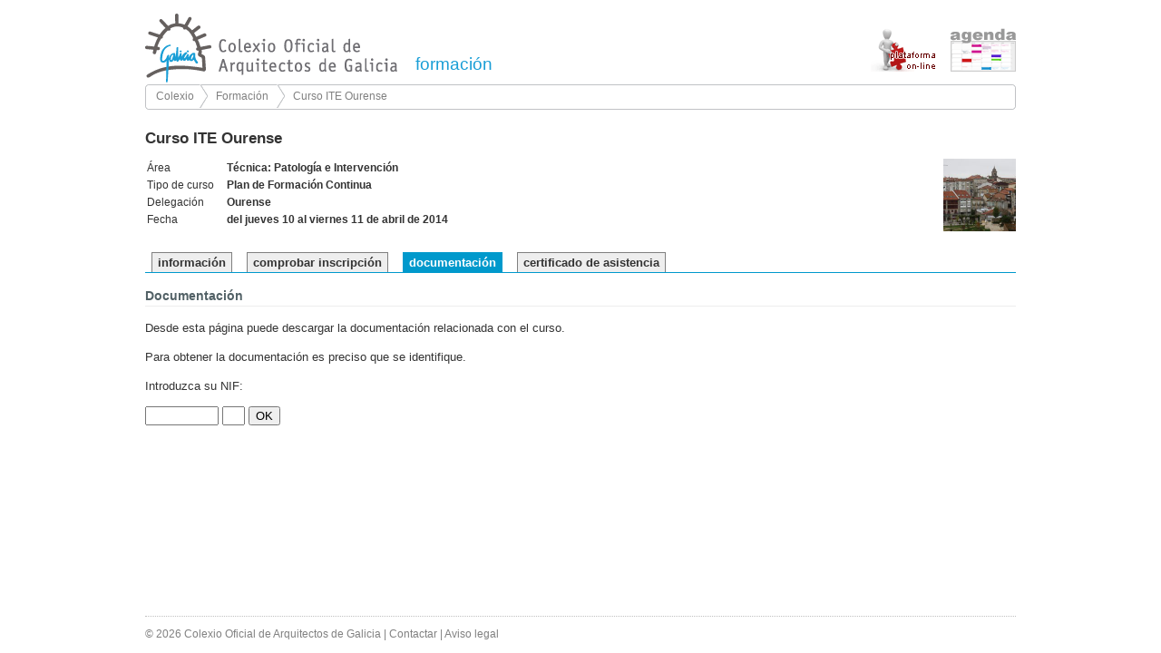

--- FILE ---
content_type: text/html
request_url: http://www.coag.es/formacion/doc_val.asp?id_curso=514
body_size: 5276
content:


<!DOCTYPE html PUBLIC "-//W3C//DTD XHTML 1.0 Transitional//EN"
	"http://www.w3.org/TR/xhtml1/DTD/xhtml1-transitional.dtd">

<html xmlns="http://www.w3.org/1999/xhtml" xml:lang="es">

<head>
	<meta http-equiv="Content-Type" content="text/html; charset=iso-8859-1" />
	<link rel="stylesheet" type="text/css" href="formacion_.css" />
	<link media="print" rel="stylesheet" type="text/css" href="print.css" />
	<title>Formación</title>
	<link REL="SHORTCUT ICON" HREF="http://www.coag.es/comisions/cat/coag.ico" />
</head>

<body>

	<div id="contenedor">

		

<div id="encabezado">
	
	<a href="http://www.coag.es">
		<img id="img_coag" src="/imaxes/cabeceira/logotipo_colexio_a76.png" alt="Colexio de Arquitectos" />
	</a>
	
	<a style="text-decoration: none; cursor: hand;" href="default.asp">
		<h1>formación</h1>
	</a>
	
	<a href="http://www.coag.es/agenda" target="_blank">
		<img id="img_agenda" src="images/agenda.png" width="72" height="48"/>
	</a>
	
	<a href="https://moodle.coag.es/" target="_blank">
		<img id="img_plataforma_online" src="images/plataforma_online.png" width="72" height="48"/>
	</a>
	
	<!--
	<p id="pfp_plataforma_online">
		<img style="margin-right:4px; vertical-align:-2px;" src="/imaxes/icos/pdf.png" /><a class="archivo pdf" href="http://www.coag.es/informacion/novedades/arquivos/Plan_Formacion_Segundo_Semestre.pdf" title="Plan de Formación Permanente 2012" target="_blank">PFP 2012</a>
		<br/><a href="http://formacion.coag.es">Plataforma on-line</a></p>
	-->
	
	<!--
	<ul id="navegacion">
	    <li ><a href="default.asp?f_f=0">
		Todos</a></li>
	    <li class='actual'><a href="default.asp?f_f=1">
		Presencial</a></li>
	    <li ><a href="default.asp?f_f=2">
		On-line</a></li>
   	    <li ><a href="default.asp?f_f=3">
		Otros cursos</a></li>
	</ul>
	-->
	
	<ul id="navegacion" style="display:none">
	    <li><a href="default.asp?f_f=0">
		Listado de cursos</a> <span style="color:gray; font-size:8pt; position:relative; top:-4px;">(todos)</span></li>
	    <li><a href="default.asp?f_f=1">
		Cursos presenciales</a></li>
	    <li><a href="default.asp?f_f=2">
		Cursos on-line</a></li>
   	    <!--<li><a href="otros.asp?f_f=3">Otros cursos</a></li>-->
		<li><a href="http://www.coaa.es/key/instituto-de-arquitectura/formacion_384_1_ap.html" target="_blank">
		Cursos COAA</a></li>
	</ul>
	
	<!--Breadcrumb-->
	<ul id="breadcrumb">
	    <li><a href="http://www.coag.es">Colexio</a></li>
	    <li><a href="default.asp?f_f=0">Formación</a></li>
		
			<li><a href='info.asp?id_curso=514'> Curso ITE Ourense</a></li>
		
	</ul>
	
</div>

		<div id="centro">

			<div id="contenido" class="doc_val">

			<!--
<p id="ver_listado">
<img style="vertical-align:middle;" src="images/listado.gif" width="16" height="16"/>
<a href="default.asp">Listado de cursos</a>
</p>
-->



<h2>Curso ITE Ourense</h2>

<div id="datos_generales">
	<table>
		<tr>
			<td>Área</td>
			<td>Técnica: Patología e Intervención</td>
		</tr>
		<tr>
			<td>Tipo de curso</td>
			<td>Plan de Formación Continua</td>
		</tr>
		<tr>
			
				<td>Delegación</td><td>Ourense</td>
			
		</tr>
		<tr>
			<td>Fecha</td>
			<td>del jueves 10 al viernes 11 de abril de 2014</td>
		</tr>
	</table>
</div>

<div id="imagenes">
	
		<img class='img_curso_general' src='images/cursos/ite_2014.jpg' />
	
</div>

<div id="informacion_adicional">
	
</div>


<div id="menu_curso_int">

	<ul class="menu_curso">

		<li class="informacion"><a href="info.asp?id_curso=514">información</a></li>

		
			<!--<li class="inscripcion" style="font-size:0.75em; display:inline-block; text-align:center; line-height:1.2em; padding-bottom:3px;"><a href="#">el plazo de matrícula<br>se abre el 01/01/1990</a></li>-->
		
				<li class="comprobar_i"><a href="comprobar_inscripcion.asp?id_curso=514">comprobar inscripción</a></li>
			
			<li class="doc_val"><a href="doc_val.asp?id_curso=514">documentación</a></li>	
		
			<li class="certificados"><a href="certificados.asp?id_curso=514">certificado de asistencia</a></li>
		

	</ul>
</div>

<div id="documentacion">


		<h3>Documentación</h3>
		<p>Desde esta página puede descargar la documentación relacionada con el curso.</p>
		<p>Para obtener la documentación es preciso que se identifique.</p>
	
	

	<p>Introduzca su NIF:</p>

	<form id="form_c_i" method="post" action="doc_val.asp?id_curso=514"><p>
	<input type="text" name="DNI" size="8"/>&nbsp;<input type="text" name="letra" size="1"/>&nbsp;<input type="submit" value="OK" name="OK"/>
	</p></form>
	
</div>




			</div>

		</div>

		<div style="clear:both;"></div>

		<div id="pie">
	<p>© <script type="text/javascript">var d=new Date(); document.write(d.getFullYear());</script> Colexio Oficial de Arquitectos de Galicia | <a href="/institucion/contacto.aspx">Contactar</a> | <a href="/institucion/avisolegal.aspx">Aviso legal</a></p>
</div>

<script async src="https://www.googletagmanager.com/gtag/js?id=UA-149587393-1"></script>
<script>
	window.dataLayer = window.dataLayer || [];
	function gtag(){dataLayer.push(arguments);}
	gtag('js', new Date());
	gtag('config', 'UA-149587393-1');
</script>

	</div>

</body>

--- FILE ---
content_type: text/css
request_url: http://www.coag.es/formacion/print.css
body_size: 1425
content:
a:link, a:visited {
	background-color : #FFFFFF;
	color : black;
	text-decoration : none;
	}

body {
	margin:0;
	padding:0;
	font-family: Arial, Verdana, Helvetica, sans-serif;
	/*font-family: Georgia, "Times New Roman", Times, serif;*/
	color: #000000;
	/*background-color:#FFFFFF;*/
	width: 100%;
	}

#contenido h1 {
	/*text-transform: uppercase;*/
	margin-top: 0;
	border-bottom: 1px solid #ffffff;
	/*background-color: F8F3D9;
	color: #593019;*/
	font-size: 1.1em;
	}

#contenido h2 { 
	/*font-size: 1em;
	color: 666666;*/
	}

#contenido h3 { 
	font-size: 1em;
	/*color: #593019;
	border-bottom: 1px dotted white;
	border-bottom: 1px solid #EDE5C7;*/
	}

ul {
	background-image:none;
	/*background-color:gray;
	display:none;*/
	}
	
#titulo_contenido {
	margin: 0 0 1em 0;
	}

#titulo_contenido h1 {
	margin:0;
	width:100%;
	font-size:1.2em;
	color: #000000;
	text-transform: lowercase;
	}

#titulo_contenido img {
	display: none;
	}

table {
	page-break-inside : avoid;
	border: 1px solid gray;
	}

#tabla_resultados td {
	vertical-align: top;
	padding: 4px;
	}

#tabla_resultados {
	border-collapse: collapse;
	}

/*
#encabezado, #menu_i, #menu_d, #pie {
	display: none;
	}
*/

#pie {
	display: none;
	}

#contenedor, #contenedor_h {
	width:100%;
	}

#contenido {
	clear:both;
	border:0;
	margin:0;
	padding:0;
	width: 100%;
	}